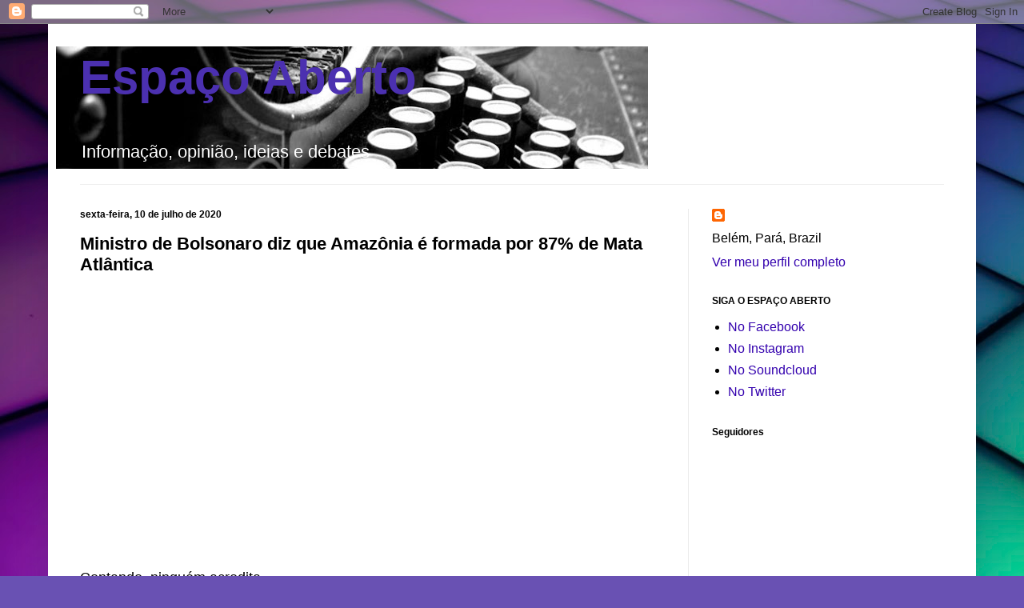

--- FILE ---
content_type: text/html; charset=UTF-8
request_url: https://blogdoespacoaberto.blogspot.com/b/stats?style=BLACK_TRANSPARENT&timeRange=ALL_TIME&token=APq4FmBHgF80cMkxhuI-jkTAp6LWU5INAqGB34l4AJplqSkkm2UWdpVTBE1SbWrLOvP1zQBJ6tIAc77NqQavYcnGH9oP_iR_hA
body_size: -5
content:
{"total":12626082,"sparklineOptions":{"backgroundColor":{"fillOpacity":0.1,"fill":"#000000"},"series":[{"areaOpacity":0.3,"color":"#202020"}]},"sparklineData":[[0,28],[1,39],[2,66],[3,45],[4,51],[5,65],[6,52],[7,60],[8,44],[9,43],[10,46],[11,69],[12,81],[13,100],[14,95],[15,85],[16,90],[17,90],[18,62],[19,86],[20,77],[21,60],[22,59],[23,67],[24,83],[25,76],[26,88],[27,70],[28,90],[29,77]],"nextTickMs":38297}